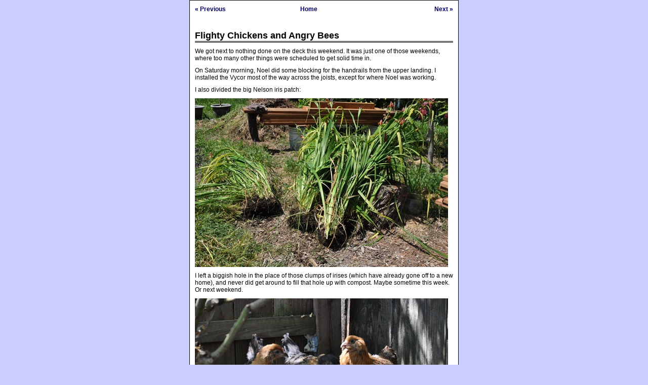

--- FILE ---
content_type: text/html
request_url: http://www.casadecrepit.com/archives/002114.html
body_size: 2488
content:
<!DOCTYPE html PUBLIC "-//W3C//DTD XHTML 1.0 Transitional//EN" "http://www.w3.org/TR/xhtml1/DTD/xhtml1-transitional.dtd">

<html xmlns="http://www.w3.org/1999/xhtml">
<head>
<meta http-equiv="Content-Type" content="text/html; charset=UTF-8" />

<title>Casa Decrepit: Flighty Chickens and Angry Bees</title>

<link rel="stylesheet" href="http://www.casadecrepit.com/styles-site.css" type="text/css" />

</head>

<body>

<div id="container-single">
	<div id="content">

	<div class="topnav_left"><a href="http://www.casadecrepit.com/archives/002113.html">&laquo; Previous</a></div><div class="topnav_middle"><a href="http://www.casadecrepit.com/">Home</a></div><div class="topnav_right"><a href="http://www.casadecrepit.com/archives/002115.html">Next &raquo;</a></div>
	<br clear="all">		

	<h1>Flighty Chickens and Angry Bees</h1>
		
	<p>We got next to nothing done on the deck this weekend. It was just one of those weekends, where too many other things were scheduled to get solid time in. </p>

<p>On Saturday morning, Noel did some blocking for the handrails from the upper landing. I installed the Vycor most of the way across the joists, except for where Noel was working. </p>

<p>I also divided the big Nelson iris patch:</p>

<p><img src="http://www.casadecrepit.com/archives/002114/DSC_4768%20copy.jpg" width="500" height="333" alt="Nelson irises waiting to go to their new home" /></p>

<p>I left a biggish hole in the place of those clumps of irises (which have already gone off to a new home), and never did get around to fill that hole up with compost. Maybe sometime this week. Or next weekend.</p>

<p><img src="http://www.casadecrepit.com/archives/002114/DSC_4777%20copy.jpg" width="500" height="333" alt="Chicks out for a romp" /></p>

<p>We also had the chicks out for a little runaround, and they got to explore under the buddleias. We've been working on names for these three, and the current thinking is, from the left, Grace (Slick), Amy (Winehouse), and Bj&#246;rk (where adding a last name would not really add further understanding, but for completeness's sake, Gu&#240;mundsd&#243;ttir).</p>

<p>Anyway, in the afternoon the chicks went back to chick purgatory and we went off to Dixon to pick too many strawberries (16 lbs) in a nice strong wind.</p>

<p><img src="http://www.casadecrepit.com/archives/002114/DSC_4787%20copy.jpg" width="500" height="333" alt="Happy bees" /></p>

<p>When we got back from Dixon, I wanted to do a hive inspection. Yesterday was the end of the second week of the bees in their hives, and I was really worried about them. One evening during the week, Noel went in and took out the entrance reducers, and now we have a lot of traffic coming and going, but it's been a while since I was around a hive quite as angry as the bees had been the last time I went in there.</p>

<p>The last time I actually went into the hives, I was changing out the feeders, which had been a big mess. Top feeders are fine for other people, I guess, but I dislike them and I hate seeing all those bees drowned in the syrup.</p>

<p>But I was wrong: both hives were doing well, lots of eggs and brood and combs full of stored nectar/sugar water and pollen. They also sounded right, which is one of those things it's hard to explain without being there. They sounded happy, and they were largely uninterested in me checking things out. I didn't bother looking for the queen in Hive A, but found her right away on an outer frame full of eggs in Hive B.</p>

<p>I also ordered some more bits of equipment, including a pair of deep boxes to put over the bucket feeders, since the mediums stacked two high look silly and also I want to use those boxes for the hive body fairly soon.</p>

<p>Then today, Noel went up to Napa to participate in a bike event benefiting research on juvenile diabetes, which basically took him out of commission all day (and given how sore he was when he got home, perhaps for several days). I took the time to run a bunch of errands and work on some smaller garden projects, even though it was really too hot for me to be out in the sun.</p>

<p><img src="http://www.casadecrepit.com/archives/002114/DSC_4792%20copy.jpg" width="500" height="333" alt="Veronica back from the dead" /></p>

<p>I also discovered that several plants that had appeared to be taken out by the gardeners had survived, like this veronica.  </p>

<p><img src="http://www.casadecrepit.com/archives/002114/DSC_4797%20copy.jpg" width="500" height="333" alt="Tiny bits of elfin thyme" /></p>

<p>And slightly more miraculously, the elfin thyme.</p>

<p>Plants. Just when you thought they were dead, they reappear, alive. It's nice to have that happen with something other than weeds, for a change.</p>

<p>Anyway, I also mowed the lawn, which really ticked the bees off. Not enough to make it a problem, but they were definitely all flying around looking angry and preparing to defend their hive against the lawnmower. That is the appropriate behaviour for a healthy hive and, like the calm humming yesterday, it was very reassuring that all is well in the hives.</p>

As soon as Noel is back on his game we will be back out on the deck.<br />
<div class="posttagsblock"><a href="http://technorati.com/tag/bees" rel="tag">bees</a>, <a href="http://technorati.com/tag/chickens" rel="tag">chickens</a>, <a href="http://technorati.com/tag/fruit" rel="tag">fruit</a>, <a href="http://technorati.com/tag/strawberries" rel="tag">strawberries</a></div>
	
	<p class="attribution">posted by ayse on 05/06/12</p>

	<a name="more"></a>
	




	




	<div class="topnav_left"><a href="http://www.casadecrepit.com/archives/002113.html">&laquo; Previous</a></div><div class="topnav_middle"><a href="http://www.casadecrepit.com/">Home</a></div><div class="topnav_right"><a href="http://www.casadecrepit.com/archives/002115.html">Next &raquo;</a></div>

</div>
<br clear="all">
</div>
</body>
</html>



--- FILE ---
content_type: text/css
request_url: http://www.casadecrepit.com/styles-site.css
body_size: 907
content:
body  {
	margin : 0px 0px 0px 0px;
	padding : 0px 0px 0px 0px;
	font-family : verdana, arial, helvetica, sans-serif;
	color : #000;
	background-color : #ccf;
	font-size : 12px;

	text-align : center;
}

.attribution  {
	color : #66c;
	font-size : 10px;
	font-weight : normal;
}

.comment {
	margin : 3px;
	padding : 10px;
	border : 1px solid #ccf;
}


p  {
	font-size : 12px;
	margin-top : 0px;
	margin-bottom : 10px;
}

ul  {
	list-style-type : none;
	margin : 5px 0px 8px 4px;
	padding : 0;
}

ol  {
	list-style-type : decimal;
	margin : 5px 0px 8px 4px;
	padding : 15px;
}

li  {
	margin : 5px 0px 8px 4px;
	padding : 0px;
}

h1  {
	font-size : 18px;
	font-weight : bold;
	margin-top : 15px;
	margin-bottom : 10px;
	border-bottom : 3px double #000;
}

h2  {
	font-size : 13px;
	font-weight : bold;
	color : #ccf;
	margin-top : 0px;
	margin-bottom : 5px;
	text-decoration : underline;
}

h3  {
	font-size : 11px;
	font-weight : bold;
	color : #000;
	margin-top : 15px;
	margin-bottom : 0px;
}

h3.tagline {
	font-size : 18px;
	font-weight : bold;
	color : #000;
	margin-top : 5px;
	margin-bottom : 10px;
}

h4  {
	font-size : 14px;
	font-weight : bold;
	margin-top : 0px;
	margin-bottom : 0px;
}

h5  {
	font-size : 12px;
	font-weight : bold;
	margin-top : 0px;
	margin-bottom : 0px;
}

h6  {
	font-size : 10px;
	font-weight : bold;
	margin-top : 0px;
	margin-bottom : 0px;
}

img  {
	border : 0px;
}

#container  {
	margin-left : auto;
	margin-right : auto;
	margin-top : 0px;
	padding : 0px;
	width : 830px;
	background : #fff;
	border : 1px solid #000;
}

#container-single  {
	margin-left : auto;
	margin-right : auto;
	margin-top : 0px;
	padding : 0px;
	width : 530px;
	background : #fff;
	border : 1px solid #000;
}

#content  {
	margin : 0px;
	padding : 10px;
	width : 510px;
	background : #fff;
	text-align : left;
	float : left;
}

#content a  {
	text-decoration : none;
	font-weight: bold;
	color : #006;
}

#content a:hover, #content a:active  {
	text-decoration : underline;
	font-weight: bold;
	color : #006;
}

.topnav_left  {
	margin : 0px 0px 20px 0px;
	padding : 0px;
	width : 150px;
	background : #fff;
	text-align : left;
	float : left;
}

.topnav_right  {
	margin : 0px 0px 20px 0px;
	padding : 0px;
	width : 150px;
	background : #fff;
	text-align : right;
	float : right;
}

.topnav_middle  {
	margin : 0px 0px 20px 0px;
	padding : 0px;
	width : 150px;
	background : #fff;
	text-align : center;
	float : left;
}


#sidebar  {
	margin : 0px 0px 0px 0px;
	padding : 0px;
	border : 0px;
	background : #fff;
	width : 300px;
	float : right;
	font-size : 11px;
	color : #000;
}

#header  {
	margin : 0px 0px 0px 0px;
	padding : 0px;
	border : 0px;
	background : #fff;
	width : 300px;
	height : 400px;
	float : left;
}

#comments  {
	margin-top : 10px;
}

#sidenav  {
	float : right;
	margin : 10px;
	padding : 10px;
	text-align : left;
}

#sidenav a:link, #sidenav a:visited  {
	color : #000;
	text-decoration : underline;
	font-weight : normal;
}

#sidenav a:hover, #sidenav a:active  {
	color : #ccc;
	text-decoration : underline;
	font-weight : normal;
}

#sidenav p  {
	color : #000;
	font-size : 11px;
}

#links  {
	margin : 0px;
	padding : 10px;
	text-align : left;
	border-top : 1px solid #ccc;
}

#credits  {
	margin : 0px;
	padding : 10px;
	border-top : 1px solid #ccc;
	font-family : verdana, arial, sans-serif;
	color : #000;
	font-size : 9px;
	font-weight : bold;
	line-height : 140%;
	text-transform : uppercase;
	text-align : center;
	letter-spacing : .2em;
	background : #fff;
}

#calendar  {
	color : #000;
	font-size : 10px;
	margin : 0px;
	padding : 10px;
	text-align : left;
	border-top : 1px solid #000;
}

#calendar a:link, #calendar a:visited  {
	color : #000;
	font-weight: bold;
	text-decoration : none;
	background : #ccf;
	padding: 2px;
}

#calendar a:hover, #calendar a:active  {
	color : #ccc;
	font-weight: bold;
	text-decoration : none;
	background: #fff;
}

.calendarhead  {
	color : #000;
	text-decoration : underline;
	font-size : 14px;
	font-weight : bold;
	padding-top : 10px;
}

#year_archive  {
	margin : 0px;
	padding : 10px;
	width : 510px;
	background : #fff;
	text-align : center;
	font-size: 10px;
}

#year_archive a  {
	text-decoration : none;
	font-weight: bold;
	color : #006;
}

#year_archive a:hover, #year_archive a:active  {
	text-decoration : underline;
	font-weight: bold;
	color : #006;
}

.archivecalendarhead  {
	color : #006;
	font-size : 13px;
	font-weight : bold;
	padding-top : 10px;
}

.year {
	color : #006;
	font-size : 18px;
	font-weight : bold;
	padding-top : 10px;
}